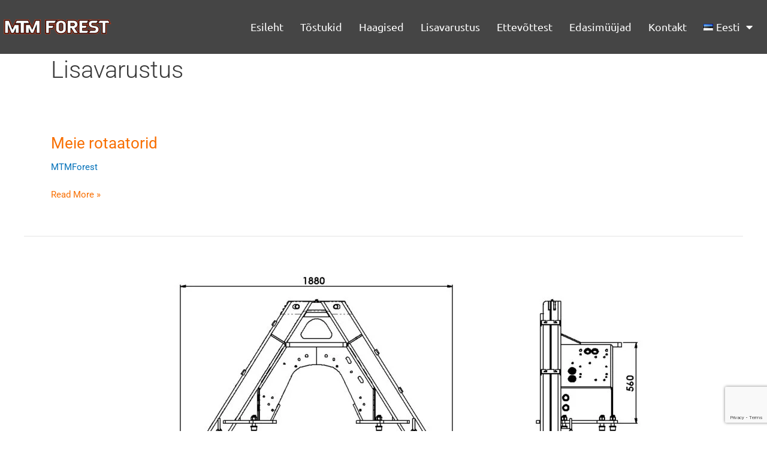

--- FILE ---
content_type: text/html; charset=utf-8
request_url: https://www.google.com/recaptcha/api2/anchor?ar=1&k=6LeBXlUiAAAAALkI1WgGAgJohIQFdt1o-0JUMCL2&co=aHR0cHM6Ly9tdG1mb3Jlc3QuZWU6NDQz&hl=en&type=v3&v=N67nZn4AqZkNcbeMu4prBgzg&size=invisible&badge=bottomright&sa=Form&anchor-ms=20000&execute-ms=30000&cb=4dh7qua5gscs
body_size: 49948
content:
<!DOCTYPE HTML><html dir="ltr" lang="en"><head><meta http-equiv="Content-Type" content="text/html; charset=UTF-8">
<meta http-equiv="X-UA-Compatible" content="IE=edge">
<title>reCAPTCHA</title>
<style type="text/css">
/* cyrillic-ext */
@font-face {
  font-family: 'Roboto';
  font-style: normal;
  font-weight: 400;
  font-stretch: 100%;
  src: url(//fonts.gstatic.com/s/roboto/v48/KFO7CnqEu92Fr1ME7kSn66aGLdTylUAMa3GUBHMdazTgWw.woff2) format('woff2');
  unicode-range: U+0460-052F, U+1C80-1C8A, U+20B4, U+2DE0-2DFF, U+A640-A69F, U+FE2E-FE2F;
}
/* cyrillic */
@font-face {
  font-family: 'Roboto';
  font-style: normal;
  font-weight: 400;
  font-stretch: 100%;
  src: url(//fonts.gstatic.com/s/roboto/v48/KFO7CnqEu92Fr1ME7kSn66aGLdTylUAMa3iUBHMdazTgWw.woff2) format('woff2');
  unicode-range: U+0301, U+0400-045F, U+0490-0491, U+04B0-04B1, U+2116;
}
/* greek-ext */
@font-face {
  font-family: 'Roboto';
  font-style: normal;
  font-weight: 400;
  font-stretch: 100%;
  src: url(//fonts.gstatic.com/s/roboto/v48/KFO7CnqEu92Fr1ME7kSn66aGLdTylUAMa3CUBHMdazTgWw.woff2) format('woff2');
  unicode-range: U+1F00-1FFF;
}
/* greek */
@font-face {
  font-family: 'Roboto';
  font-style: normal;
  font-weight: 400;
  font-stretch: 100%;
  src: url(//fonts.gstatic.com/s/roboto/v48/KFO7CnqEu92Fr1ME7kSn66aGLdTylUAMa3-UBHMdazTgWw.woff2) format('woff2');
  unicode-range: U+0370-0377, U+037A-037F, U+0384-038A, U+038C, U+038E-03A1, U+03A3-03FF;
}
/* math */
@font-face {
  font-family: 'Roboto';
  font-style: normal;
  font-weight: 400;
  font-stretch: 100%;
  src: url(//fonts.gstatic.com/s/roboto/v48/KFO7CnqEu92Fr1ME7kSn66aGLdTylUAMawCUBHMdazTgWw.woff2) format('woff2');
  unicode-range: U+0302-0303, U+0305, U+0307-0308, U+0310, U+0312, U+0315, U+031A, U+0326-0327, U+032C, U+032F-0330, U+0332-0333, U+0338, U+033A, U+0346, U+034D, U+0391-03A1, U+03A3-03A9, U+03B1-03C9, U+03D1, U+03D5-03D6, U+03F0-03F1, U+03F4-03F5, U+2016-2017, U+2034-2038, U+203C, U+2040, U+2043, U+2047, U+2050, U+2057, U+205F, U+2070-2071, U+2074-208E, U+2090-209C, U+20D0-20DC, U+20E1, U+20E5-20EF, U+2100-2112, U+2114-2115, U+2117-2121, U+2123-214F, U+2190, U+2192, U+2194-21AE, U+21B0-21E5, U+21F1-21F2, U+21F4-2211, U+2213-2214, U+2216-22FF, U+2308-230B, U+2310, U+2319, U+231C-2321, U+2336-237A, U+237C, U+2395, U+239B-23B7, U+23D0, U+23DC-23E1, U+2474-2475, U+25AF, U+25B3, U+25B7, U+25BD, U+25C1, U+25CA, U+25CC, U+25FB, U+266D-266F, U+27C0-27FF, U+2900-2AFF, U+2B0E-2B11, U+2B30-2B4C, U+2BFE, U+3030, U+FF5B, U+FF5D, U+1D400-1D7FF, U+1EE00-1EEFF;
}
/* symbols */
@font-face {
  font-family: 'Roboto';
  font-style: normal;
  font-weight: 400;
  font-stretch: 100%;
  src: url(//fonts.gstatic.com/s/roboto/v48/KFO7CnqEu92Fr1ME7kSn66aGLdTylUAMaxKUBHMdazTgWw.woff2) format('woff2');
  unicode-range: U+0001-000C, U+000E-001F, U+007F-009F, U+20DD-20E0, U+20E2-20E4, U+2150-218F, U+2190, U+2192, U+2194-2199, U+21AF, U+21E6-21F0, U+21F3, U+2218-2219, U+2299, U+22C4-22C6, U+2300-243F, U+2440-244A, U+2460-24FF, U+25A0-27BF, U+2800-28FF, U+2921-2922, U+2981, U+29BF, U+29EB, U+2B00-2BFF, U+4DC0-4DFF, U+FFF9-FFFB, U+10140-1018E, U+10190-1019C, U+101A0, U+101D0-101FD, U+102E0-102FB, U+10E60-10E7E, U+1D2C0-1D2D3, U+1D2E0-1D37F, U+1F000-1F0FF, U+1F100-1F1AD, U+1F1E6-1F1FF, U+1F30D-1F30F, U+1F315, U+1F31C, U+1F31E, U+1F320-1F32C, U+1F336, U+1F378, U+1F37D, U+1F382, U+1F393-1F39F, U+1F3A7-1F3A8, U+1F3AC-1F3AF, U+1F3C2, U+1F3C4-1F3C6, U+1F3CA-1F3CE, U+1F3D4-1F3E0, U+1F3ED, U+1F3F1-1F3F3, U+1F3F5-1F3F7, U+1F408, U+1F415, U+1F41F, U+1F426, U+1F43F, U+1F441-1F442, U+1F444, U+1F446-1F449, U+1F44C-1F44E, U+1F453, U+1F46A, U+1F47D, U+1F4A3, U+1F4B0, U+1F4B3, U+1F4B9, U+1F4BB, U+1F4BF, U+1F4C8-1F4CB, U+1F4D6, U+1F4DA, U+1F4DF, U+1F4E3-1F4E6, U+1F4EA-1F4ED, U+1F4F7, U+1F4F9-1F4FB, U+1F4FD-1F4FE, U+1F503, U+1F507-1F50B, U+1F50D, U+1F512-1F513, U+1F53E-1F54A, U+1F54F-1F5FA, U+1F610, U+1F650-1F67F, U+1F687, U+1F68D, U+1F691, U+1F694, U+1F698, U+1F6AD, U+1F6B2, U+1F6B9-1F6BA, U+1F6BC, U+1F6C6-1F6CF, U+1F6D3-1F6D7, U+1F6E0-1F6EA, U+1F6F0-1F6F3, U+1F6F7-1F6FC, U+1F700-1F7FF, U+1F800-1F80B, U+1F810-1F847, U+1F850-1F859, U+1F860-1F887, U+1F890-1F8AD, U+1F8B0-1F8BB, U+1F8C0-1F8C1, U+1F900-1F90B, U+1F93B, U+1F946, U+1F984, U+1F996, U+1F9E9, U+1FA00-1FA6F, U+1FA70-1FA7C, U+1FA80-1FA89, U+1FA8F-1FAC6, U+1FACE-1FADC, U+1FADF-1FAE9, U+1FAF0-1FAF8, U+1FB00-1FBFF;
}
/* vietnamese */
@font-face {
  font-family: 'Roboto';
  font-style: normal;
  font-weight: 400;
  font-stretch: 100%;
  src: url(//fonts.gstatic.com/s/roboto/v48/KFO7CnqEu92Fr1ME7kSn66aGLdTylUAMa3OUBHMdazTgWw.woff2) format('woff2');
  unicode-range: U+0102-0103, U+0110-0111, U+0128-0129, U+0168-0169, U+01A0-01A1, U+01AF-01B0, U+0300-0301, U+0303-0304, U+0308-0309, U+0323, U+0329, U+1EA0-1EF9, U+20AB;
}
/* latin-ext */
@font-face {
  font-family: 'Roboto';
  font-style: normal;
  font-weight: 400;
  font-stretch: 100%;
  src: url(//fonts.gstatic.com/s/roboto/v48/KFO7CnqEu92Fr1ME7kSn66aGLdTylUAMa3KUBHMdazTgWw.woff2) format('woff2');
  unicode-range: U+0100-02BA, U+02BD-02C5, U+02C7-02CC, U+02CE-02D7, U+02DD-02FF, U+0304, U+0308, U+0329, U+1D00-1DBF, U+1E00-1E9F, U+1EF2-1EFF, U+2020, U+20A0-20AB, U+20AD-20C0, U+2113, U+2C60-2C7F, U+A720-A7FF;
}
/* latin */
@font-face {
  font-family: 'Roboto';
  font-style: normal;
  font-weight: 400;
  font-stretch: 100%;
  src: url(//fonts.gstatic.com/s/roboto/v48/KFO7CnqEu92Fr1ME7kSn66aGLdTylUAMa3yUBHMdazQ.woff2) format('woff2');
  unicode-range: U+0000-00FF, U+0131, U+0152-0153, U+02BB-02BC, U+02C6, U+02DA, U+02DC, U+0304, U+0308, U+0329, U+2000-206F, U+20AC, U+2122, U+2191, U+2193, U+2212, U+2215, U+FEFF, U+FFFD;
}
/* cyrillic-ext */
@font-face {
  font-family: 'Roboto';
  font-style: normal;
  font-weight: 500;
  font-stretch: 100%;
  src: url(//fonts.gstatic.com/s/roboto/v48/KFO7CnqEu92Fr1ME7kSn66aGLdTylUAMa3GUBHMdazTgWw.woff2) format('woff2');
  unicode-range: U+0460-052F, U+1C80-1C8A, U+20B4, U+2DE0-2DFF, U+A640-A69F, U+FE2E-FE2F;
}
/* cyrillic */
@font-face {
  font-family: 'Roboto';
  font-style: normal;
  font-weight: 500;
  font-stretch: 100%;
  src: url(//fonts.gstatic.com/s/roboto/v48/KFO7CnqEu92Fr1ME7kSn66aGLdTylUAMa3iUBHMdazTgWw.woff2) format('woff2');
  unicode-range: U+0301, U+0400-045F, U+0490-0491, U+04B0-04B1, U+2116;
}
/* greek-ext */
@font-face {
  font-family: 'Roboto';
  font-style: normal;
  font-weight: 500;
  font-stretch: 100%;
  src: url(//fonts.gstatic.com/s/roboto/v48/KFO7CnqEu92Fr1ME7kSn66aGLdTylUAMa3CUBHMdazTgWw.woff2) format('woff2');
  unicode-range: U+1F00-1FFF;
}
/* greek */
@font-face {
  font-family: 'Roboto';
  font-style: normal;
  font-weight: 500;
  font-stretch: 100%;
  src: url(//fonts.gstatic.com/s/roboto/v48/KFO7CnqEu92Fr1ME7kSn66aGLdTylUAMa3-UBHMdazTgWw.woff2) format('woff2');
  unicode-range: U+0370-0377, U+037A-037F, U+0384-038A, U+038C, U+038E-03A1, U+03A3-03FF;
}
/* math */
@font-face {
  font-family: 'Roboto';
  font-style: normal;
  font-weight: 500;
  font-stretch: 100%;
  src: url(//fonts.gstatic.com/s/roboto/v48/KFO7CnqEu92Fr1ME7kSn66aGLdTylUAMawCUBHMdazTgWw.woff2) format('woff2');
  unicode-range: U+0302-0303, U+0305, U+0307-0308, U+0310, U+0312, U+0315, U+031A, U+0326-0327, U+032C, U+032F-0330, U+0332-0333, U+0338, U+033A, U+0346, U+034D, U+0391-03A1, U+03A3-03A9, U+03B1-03C9, U+03D1, U+03D5-03D6, U+03F0-03F1, U+03F4-03F5, U+2016-2017, U+2034-2038, U+203C, U+2040, U+2043, U+2047, U+2050, U+2057, U+205F, U+2070-2071, U+2074-208E, U+2090-209C, U+20D0-20DC, U+20E1, U+20E5-20EF, U+2100-2112, U+2114-2115, U+2117-2121, U+2123-214F, U+2190, U+2192, U+2194-21AE, U+21B0-21E5, U+21F1-21F2, U+21F4-2211, U+2213-2214, U+2216-22FF, U+2308-230B, U+2310, U+2319, U+231C-2321, U+2336-237A, U+237C, U+2395, U+239B-23B7, U+23D0, U+23DC-23E1, U+2474-2475, U+25AF, U+25B3, U+25B7, U+25BD, U+25C1, U+25CA, U+25CC, U+25FB, U+266D-266F, U+27C0-27FF, U+2900-2AFF, U+2B0E-2B11, U+2B30-2B4C, U+2BFE, U+3030, U+FF5B, U+FF5D, U+1D400-1D7FF, U+1EE00-1EEFF;
}
/* symbols */
@font-face {
  font-family: 'Roboto';
  font-style: normal;
  font-weight: 500;
  font-stretch: 100%;
  src: url(//fonts.gstatic.com/s/roboto/v48/KFO7CnqEu92Fr1ME7kSn66aGLdTylUAMaxKUBHMdazTgWw.woff2) format('woff2');
  unicode-range: U+0001-000C, U+000E-001F, U+007F-009F, U+20DD-20E0, U+20E2-20E4, U+2150-218F, U+2190, U+2192, U+2194-2199, U+21AF, U+21E6-21F0, U+21F3, U+2218-2219, U+2299, U+22C4-22C6, U+2300-243F, U+2440-244A, U+2460-24FF, U+25A0-27BF, U+2800-28FF, U+2921-2922, U+2981, U+29BF, U+29EB, U+2B00-2BFF, U+4DC0-4DFF, U+FFF9-FFFB, U+10140-1018E, U+10190-1019C, U+101A0, U+101D0-101FD, U+102E0-102FB, U+10E60-10E7E, U+1D2C0-1D2D3, U+1D2E0-1D37F, U+1F000-1F0FF, U+1F100-1F1AD, U+1F1E6-1F1FF, U+1F30D-1F30F, U+1F315, U+1F31C, U+1F31E, U+1F320-1F32C, U+1F336, U+1F378, U+1F37D, U+1F382, U+1F393-1F39F, U+1F3A7-1F3A8, U+1F3AC-1F3AF, U+1F3C2, U+1F3C4-1F3C6, U+1F3CA-1F3CE, U+1F3D4-1F3E0, U+1F3ED, U+1F3F1-1F3F3, U+1F3F5-1F3F7, U+1F408, U+1F415, U+1F41F, U+1F426, U+1F43F, U+1F441-1F442, U+1F444, U+1F446-1F449, U+1F44C-1F44E, U+1F453, U+1F46A, U+1F47D, U+1F4A3, U+1F4B0, U+1F4B3, U+1F4B9, U+1F4BB, U+1F4BF, U+1F4C8-1F4CB, U+1F4D6, U+1F4DA, U+1F4DF, U+1F4E3-1F4E6, U+1F4EA-1F4ED, U+1F4F7, U+1F4F9-1F4FB, U+1F4FD-1F4FE, U+1F503, U+1F507-1F50B, U+1F50D, U+1F512-1F513, U+1F53E-1F54A, U+1F54F-1F5FA, U+1F610, U+1F650-1F67F, U+1F687, U+1F68D, U+1F691, U+1F694, U+1F698, U+1F6AD, U+1F6B2, U+1F6B9-1F6BA, U+1F6BC, U+1F6C6-1F6CF, U+1F6D3-1F6D7, U+1F6E0-1F6EA, U+1F6F0-1F6F3, U+1F6F7-1F6FC, U+1F700-1F7FF, U+1F800-1F80B, U+1F810-1F847, U+1F850-1F859, U+1F860-1F887, U+1F890-1F8AD, U+1F8B0-1F8BB, U+1F8C0-1F8C1, U+1F900-1F90B, U+1F93B, U+1F946, U+1F984, U+1F996, U+1F9E9, U+1FA00-1FA6F, U+1FA70-1FA7C, U+1FA80-1FA89, U+1FA8F-1FAC6, U+1FACE-1FADC, U+1FADF-1FAE9, U+1FAF0-1FAF8, U+1FB00-1FBFF;
}
/* vietnamese */
@font-face {
  font-family: 'Roboto';
  font-style: normal;
  font-weight: 500;
  font-stretch: 100%;
  src: url(//fonts.gstatic.com/s/roboto/v48/KFO7CnqEu92Fr1ME7kSn66aGLdTylUAMa3OUBHMdazTgWw.woff2) format('woff2');
  unicode-range: U+0102-0103, U+0110-0111, U+0128-0129, U+0168-0169, U+01A0-01A1, U+01AF-01B0, U+0300-0301, U+0303-0304, U+0308-0309, U+0323, U+0329, U+1EA0-1EF9, U+20AB;
}
/* latin-ext */
@font-face {
  font-family: 'Roboto';
  font-style: normal;
  font-weight: 500;
  font-stretch: 100%;
  src: url(//fonts.gstatic.com/s/roboto/v48/KFO7CnqEu92Fr1ME7kSn66aGLdTylUAMa3KUBHMdazTgWw.woff2) format('woff2');
  unicode-range: U+0100-02BA, U+02BD-02C5, U+02C7-02CC, U+02CE-02D7, U+02DD-02FF, U+0304, U+0308, U+0329, U+1D00-1DBF, U+1E00-1E9F, U+1EF2-1EFF, U+2020, U+20A0-20AB, U+20AD-20C0, U+2113, U+2C60-2C7F, U+A720-A7FF;
}
/* latin */
@font-face {
  font-family: 'Roboto';
  font-style: normal;
  font-weight: 500;
  font-stretch: 100%;
  src: url(//fonts.gstatic.com/s/roboto/v48/KFO7CnqEu92Fr1ME7kSn66aGLdTylUAMa3yUBHMdazQ.woff2) format('woff2');
  unicode-range: U+0000-00FF, U+0131, U+0152-0153, U+02BB-02BC, U+02C6, U+02DA, U+02DC, U+0304, U+0308, U+0329, U+2000-206F, U+20AC, U+2122, U+2191, U+2193, U+2212, U+2215, U+FEFF, U+FFFD;
}
/* cyrillic-ext */
@font-face {
  font-family: 'Roboto';
  font-style: normal;
  font-weight: 900;
  font-stretch: 100%;
  src: url(//fonts.gstatic.com/s/roboto/v48/KFO7CnqEu92Fr1ME7kSn66aGLdTylUAMa3GUBHMdazTgWw.woff2) format('woff2');
  unicode-range: U+0460-052F, U+1C80-1C8A, U+20B4, U+2DE0-2DFF, U+A640-A69F, U+FE2E-FE2F;
}
/* cyrillic */
@font-face {
  font-family: 'Roboto';
  font-style: normal;
  font-weight: 900;
  font-stretch: 100%;
  src: url(//fonts.gstatic.com/s/roboto/v48/KFO7CnqEu92Fr1ME7kSn66aGLdTylUAMa3iUBHMdazTgWw.woff2) format('woff2');
  unicode-range: U+0301, U+0400-045F, U+0490-0491, U+04B0-04B1, U+2116;
}
/* greek-ext */
@font-face {
  font-family: 'Roboto';
  font-style: normal;
  font-weight: 900;
  font-stretch: 100%;
  src: url(//fonts.gstatic.com/s/roboto/v48/KFO7CnqEu92Fr1ME7kSn66aGLdTylUAMa3CUBHMdazTgWw.woff2) format('woff2');
  unicode-range: U+1F00-1FFF;
}
/* greek */
@font-face {
  font-family: 'Roboto';
  font-style: normal;
  font-weight: 900;
  font-stretch: 100%;
  src: url(//fonts.gstatic.com/s/roboto/v48/KFO7CnqEu92Fr1ME7kSn66aGLdTylUAMa3-UBHMdazTgWw.woff2) format('woff2');
  unicode-range: U+0370-0377, U+037A-037F, U+0384-038A, U+038C, U+038E-03A1, U+03A3-03FF;
}
/* math */
@font-face {
  font-family: 'Roboto';
  font-style: normal;
  font-weight: 900;
  font-stretch: 100%;
  src: url(//fonts.gstatic.com/s/roboto/v48/KFO7CnqEu92Fr1ME7kSn66aGLdTylUAMawCUBHMdazTgWw.woff2) format('woff2');
  unicode-range: U+0302-0303, U+0305, U+0307-0308, U+0310, U+0312, U+0315, U+031A, U+0326-0327, U+032C, U+032F-0330, U+0332-0333, U+0338, U+033A, U+0346, U+034D, U+0391-03A1, U+03A3-03A9, U+03B1-03C9, U+03D1, U+03D5-03D6, U+03F0-03F1, U+03F4-03F5, U+2016-2017, U+2034-2038, U+203C, U+2040, U+2043, U+2047, U+2050, U+2057, U+205F, U+2070-2071, U+2074-208E, U+2090-209C, U+20D0-20DC, U+20E1, U+20E5-20EF, U+2100-2112, U+2114-2115, U+2117-2121, U+2123-214F, U+2190, U+2192, U+2194-21AE, U+21B0-21E5, U+21F1-21F2, U+21F4-2211, U+2213-2214, U+2216-22FF, U+2308-230B, U+2310, U+2319, U+231C-2321, U+2336-237A, U+237C, U+2395, U+239B-23B7, U+23D0, U+23DC-23E1, U+2474-2475, U+25AF, U+25B3, U+25B7, U+25BD, U+25C1, U+25CA, U+25CC, U+25FB, U+266D-266F, U+27C0-27FF, U+2900-2AFF, U+2B0E-2B11, U+2B30-2B4C, U+2BFE, U+3030, U+FF5B, U+FF5D, U+1D400-1D7FF, U+1EE00-1EEFF;
}
/* symbols */
@font-face {
  font-family: 'Roboto';
  font-style: normal;
  font-weight: 900;
  font-stretch: 100%;
  src: url(//fonts.gstatic.com/s/roboto/v48/KFO7CnqEu92Fr1ME7kSn66aGLdTylUAMaxKUBHMdazTgWw.woff2) format('woff2');
  unicode-range: U+0001-000C, U+000E-001F, U+007F-009F, U+20DD-20E0, U+20E2-20E4, U+2150-218F, U+2190, U+2192, U+2194-2199, U+21AF, U+21E6-21F0, U+21F3, U+2218-2219, U+2299, U+22C4-22C6, U+2300-243F, U+2440-244A, U+2460-24FF, U+25A0-27BF, U+2800-28FF, U+2921-2922, U+2981, U+29BF, U+29EB, U+2B00-2BFF, U+4DC0-4DFF, U+FFF9-FFFB, U+10140-1018E, U+10190-1019C, U+101A0, U+101D0-101FD, U+102E0-102FB, U+10E60-10E7E, U+1D2C0-1D2D3, U+1D2E0-1D37F, U+1F000-1F0FF, U+1F100-1F1AD, U+1F1E6-1F1FF, U+1F30D-1F30F, U+1F315, U+1F31C, U+1F31E, U+1F320-1F32C, U+1F336, U+1F378, U+1F37D, U+1F382, U+1F393-1F39F, U+1F3A7-1F3A8, U+1F3AC-1F3AF, U+1F3C2, U+1F3C4-1F3C6, U+1F3CA-1F3CE, U+1F3D4-1F3E0, U+1F3ED, U+1F3F1-1F3F3, U+1F3F5-1F3F7, U+1F408, U+1F415, U+1F41F, U+1F426, U+1F43F, U+1F441-1F442, U+1F444, U+1F446-1F449, U+1F44C-1F44E, U+1F453, U+1F46A, U+1F47D, U+1F4A3, U+1F4B0, U+1F4B3, U+1F4B9, U+1F4BB, U+1F4BF, U+1F4C8-1F4CB, U+1F4D6, U+1F4DA, U+1F4DF, U+1F4E3-1F4E6, U+1F4EA-1F4ED, U+1F4F7, U+1F4F9-1F4FB, U+1F4FD-1F4FE, U+1F503, U+1F507-1F50B, U+1F50D, U+1F512-1F513, U+1F53E-1F54A, U+1F54F-1F5FA, U+1F610, U+1F650-1F67F, U+1F687, U+1F68D, U+1F691, U+1F694, U+1F698, U+1F6AD, U+1F6B2, U+1F6B9-1F6BA, U+1F6BC, U+1F6C6-1F6CF, U+1F6D3-1F6D7, U+1F6E0-1F6EA, U+1F6F0-1F6F3, U+1F6F7-1F6FC, U+1F700-1F7FF, U+1F800-1F80B, U+1F810-1F847, U+1F850-1F859, U+1F860-1F887, U+1F890-1F8AD, U+1F8B0-1F8BB, U+1F8C0-1F8C1, U+1F900-1F90B, U+1F93B, U+1F946, U+1F984, U+1F996, U+1F9E9, U+1FA00-1FA6F, U+1FA70-1FA7C, U+1FA80-1FA89, U+1FA8F-1FAC6, U+1FACE-1FADC, U+1FADF-1FAE9, U+1FAF0-1FAF8, U+1FB00-1FBFF;
}
/* vietnamese */
@font-face {
  font-family: 'Roboto';
  font-style: normal;
  font-weight: 900;
  font-stretch: 100%;
  src: url(//fonts.gstatic.com/s/roboto/v48/KFO7CnqEu92Fr1ME7kSn66aGLdTylUAMa3OUBHMdazTgWw.woff2) format('woff2');
  unicode-range: U+0102-0103, U+0110-0111, U+0128-0129, U+0168-0169, U+01A0-01A1, U+01AF-01B0, U+0300-0301, U+0303-0304, U+0308-0309, U+0323, U+0329, U+1EA0-1EF9, U+20AB;
}
/* latin-ext */
@font-face {
  font-family: 'Roboto';
  font-style: normal;
  font-weight: 900;
  font-stretch: 100%;
  src: url(//fonts.gstatic.com/s/roboto/v48/KFO7CnqEu92Fr1ME7kSn66aGLdTylUAMa3KUBHMdazTgWw.woff2) format('woff2');
  unicode-range: U+0100-02BA, U+02BD-02C5, U+02C7-02CC, U+02CE-02D7, U+02DD-02FF, U+0304, U+0308, U+0329, U+1D00-1DBF, U+1E00-1E9F, U+1EF2-1EFF, U+2020, U+20A0-20AB, U+20AD-20C0, U+2113, U+2C60-2C7F, U+A720-A7FF;
}
/* latin */
@font-face {
  font-family: 'Roboto';
  font-style: normal;
  font-weight: 900;
  font-stretch: 100%;
  src: url(//fonts.gstatic.com/s/roboto/v48/KFO7CnqEu92Fr1ME7kSn66aGLdTylUAMa3yUBHMdazQ.woff2) format('woff2');
  unicode-range: U+0000-00FF, U+0131, U+0152-0153, U+02BB-02BC, U+02C6, U+02DA, U+02DC, U+0304, U+0308, U+0329, U+2000-206F, U+20AC, U+2122, U+2191, U+2193, U+2212, U+2215, U+FEFF, U+FFFD;
}

</style>
<link rel="stylesheet" type="text/css" href="https://www.gstatic.com/recaptcha/releases/N67nZn4AqZkNcbeMu4prBgzg/styles__ltr.css">
<script nonce="gjtddUdS7Ngg-3Wubf8n-w" type="text/javascript">window['__recaptcha_api'] = 'https://www.google.com/recaptcha/api2/';</script>
<script type="text/javascript" src="https://www.gstatic.com/recaptcha/releases/N67nZn4AqZkNcbeMu4prBgzg/recaptcha__en.js" nonce="gjtddUdS7Ngg-3Wubf8n-w">
      
    </script></head>
<body><div id="rc-anchor-alert" class="rc-anchor-alert"></div>
<input type="hidden" id="recaptcha-token" value="[base64]">
<script type="text/javascript" nonce="gjtddUdS7Ngg-3Wubf8n-w">
      recaptcha.anchor.Main.init("[\x22ainput\x22,[\x22bgdata\x22,\x22\x22,\[base64]/[base64]/[base64]/[base64]/[base64]/[base64]/KGcoTywyNTMsTy5PKSxVRyhPLEMpKTpnKE8sMjUzLEMpLE8pKSxsKSksTykpfSxieT1mdW5jdGlvbihDLE8sdSxsKXtmb3IobD0odT1SKEMpLDApO08+MDtPLS0pbD1sPDw4fFooQyk7ZyhDLHUsbCl9LFVHPWZ1bmN0aW9uKEMsTyl7Qy5pLmxlbmd0aD4xMDQ/[base64]/[base64]/[base64]/[base64]/[base64]/[base64]/[base64]\\u003d\x22,\[base64]\x22,\[base64]/Dnz7CrxtRBcOdB8KHWlvDoBzDuhgsEcKUwrXCksKDw4YLZMObBcORwrXChsK0NkXDucO9wqQ7wqlGw4DCvMOQR1LCh8KqI8Oow4LCv8KpwroEwoIWGSXDlMKaZVjCogfCsUYSfFh8RMOew7XCpG1zKFvDkMKcEcOaBcOfCDY4S1o9Bh/CkGTDq8K0w4zCjcKhwqV7w7XDkTHCuQ/CnzXCs8OCw7zCqMOiwrENwoc+KwtRcFpzw6DDmU/DgxbCkyrChcK3Ii5oZkpnwqE7wrVad8Kow4ZwXHrCkcKxw7TChsKCYcOhU8Kaw6HCr8KQwoXDgwvCg8OPw57DmMKgG2YKwrrCtsO9woXDjDRow4vDncKFw5DCghkQw60gMsK3XzHCssKnw5Epf8O7LWfDsm90AmhpaMKtw6BcIzzDmXbCky5uIF1ocSrDiMOlwpLCoX/Cqh0yZT9VwrwsKWItwqPCkMKPwrlIw5B/w6rDmsKHwpE4w4s+wqDDkxvChwTCnsKIwpjDtCHCnl3DjsOFwpMlwoFZwpFWHMOUwp3DoRUUVcKkw6QAfcOFAsO1YsKcchF/E8KDFMONVXk6RkpZw5xkw7/Dtmg3YcKPG0wywqxuNnzCtQfDpsOJwpwywrDCiMKWwp/[base64]/DuMOmCABDUAPCvsOcw7o1w4UyRXUNw7LCmMOSwofDgVzDnMORwrs3I8O+fGZzIAlkw4DDi3PCnMOueMO6wpYHw5NBwrBtfkTCq3hfI25zUWzChwDDlMOowowdwpnChsOqScKgw40qw5/[base64]/FXNdNsKeTsOzLsK4wq3Djn/[base64]/wqATHH9MaXFSwogKw5UdNF8ELsOsw4QOwoFpESZHIFpPJBnCssOIbmwNwqjCjsOxCMKdLnzDuh/DvE8RExnDn8KCXcK2W8OewrzDmx7DhA9ewoPDtzPDoMK8wqw6UcOHw79Xwqw0wr/[base64]/DtcKBw5NbwpfDqMO0wqchKl3DunoUwpgIPMOtSlxVa8KZwo54acOzwrfDlMOeEXXCmMKZw63CkzTDr8Kcw67Dt8K4wqc0wpxBZm1iw5fCji5uc8K4w47Ct8K/a8O3w7zDtsKGwrFqX1RIMMKrFsKJwqslCsOwPMOXNMO+w6fDpHzCrVbDn8K+wp/CtMKnwqlTTMO4wqrDk3E/LhzCrR0XwqUcwpogwqvCrF7CncOIw6vDhH9twqPCqcOxKwnChcOtw7l+wozChh5aw7A4wrMvw7pLw5HDqMOLfMODwooPwrRvMMK1B8O1diXCq2nDqMOIXsKefsKJwqlbw51/NcOWwqQ/woRRwo9oIMKCwqzCncO8BQ1ewqEQwrvDosOVMsOMw7PCscOewpdawo/DrMKkw6DDjcOyCjAywoBdw4Y8Kj5Cw5pCBMOPHsOtwoYswrEUw67CksKSw7x/[base64]/[base64]/DqF4pccKkIl/DlMKlw5w7w7HDpEXDgwxYw590Y3XCkMKTGMOfw57DjyxIYC1jScKcVsKrMD/CscOBWcKtw6ZHHcKlwr1LIMKhwo8WRm/Dg8O/[base64]/[base64]/DmH1wCMOdOsOed1PDg8Kkcglaw7vCmsKMw7HClGXChsKiR29PwpZBwqLDumnCqMO8w5/Cu8OnwrnDp8OqwqJtZcKMI1Viwr8xS2Zxw7wRwpzChcKVw4FDCsOncMOkDsK2SVPDj2/DvRtnw67CncOsahkGAX/DvXQuKmTCkMKIH1DDsDzDu2jCuXMIw4Njc2/[base64]/DmcKxLEtFw4rCpMOXw5stAw1PekzCiTBJw5nCjMKNf1nCj11jBgjCv3TDpsKEeyxaLXDDuGtuw64iwr3CgsOZwq3CoyfDqMKmK8Kkw5/[base64]/DulvDljBpw6XDlUx7w4JMQ0wBw47ClCrDk8KcPTN1DxTDjXHClcOwK3LCscO1w4JUDzQFw7Y5csK0HsKBwrVYwrgPVMK3acOfwpgDwoDCqXfDnMK7wpMrUcOtw5FRfU/CpHJcZsOWV8OFVcKEX8K3cUrDrzrCj2nDiXnDnzfDkMOxwqpKwr5UwpPCusKHw6DCqXZkw4pMEcKpwp/DiMKZwo/CiwwXQ8KsesOtw40aLVjDgcOsw4wzKsKKdMOLbFfDhsKHw6RhDAp0aQvCqhvDvMKSJhTDl1hWw6jDl2XDlT3ClMK/FFfCu0LCl8OgFBYywpkPw6cxXsOvc19Qw4HCuUTCncKGLk7CnlLCiCVbwrXDr0XCicOiwrbCuDheUcKNV8Kww6pfRMKtw40xU8KMwqTCoQN9dR48AlTCqxNlwqg7ZF0yUDISw6gDw6/Dhx5pJ8OuTDrDqCfCjnnDgsKNY8Kdw4pFRxAjwqIzcUojGMOSVTUbwp3DkjJ/wph9VcKhHQYCKsOHw5fDosOBwqLDgMO8TsO4w4sZB8K5w6zDp8K8w5DDgho8ZznCs0Epwo/DjmXDoWB0w4UMKcOJwofDvMO4w6/CsMOUN1zDgQcxw6LCrcK/[base64]/Dq3puAsK6w741X8K1wpIVVV3DpsOMCwVnM8KFw5zDv17CjSgVKVB0w4/CvcOnYMOGw4R3woNCw4c4w7d7e8KPw6DDqsKoCS/DtsK+wqLCpMO7Ln/Co8KQw6XCmHjDi13Dj8OWazYjTsK7w5tmw6/CsUXCgMOTVMKMTh/Dvi/CmsKoIMKfIUoBw6AeccOWwrIHIMOTPREGwqjCuMOJwp99wqY9aG7CvFQhwqXCncKEwq/[base64]/[base64]/R2NIfmbCrsOQIQlZf8KCwp0bHcO+w4PDjXQZf8KKY8OJwrzDsDzDocONw7JZHcOZw7DDvQI3wqLCnMOzwp8WJyYSVsOaakrCsHQmwp4Ew6/Con7CnFPCv8KVw6VWw67Do3LCq8OOw4TDnA/CmMKwdcOMw6czc0rDt8KlQzYCwr1Hw6/[base64]/[base64]/[base64]/[base64]/[base64]/ClX3ClAtvwp/CpsKINsO0w4MPRMKrJWYIwrh7woU0Z8OFMcK/Y8KXRXEhw4vCnMK1YUUCTg5SIDwBN0LDqyAbMsO5D8KowqvCrcOHZB5BQsOlEwkITsK4w77DggxMwql3dAfCslNQV37DhcKKw5TDrMK/IFTCjGhUFTPCrEPDqsKYElHCm0kVwr/[base64]/DtwYRw71lwpDDoWIAwpnDsMKhw4bDhTRPFRJqIMKtFsKYU8OIFMKIXTxcwql1w54kwr5VLFDDk0glPcOSLMKdw4gSw7PDtsKxbRbCt1d8wocYwpjCq3BTwoY8w6sbMGXDnVZjLVlcw47ChsOKF8KvbFTDtMOBwoB8w4XDmsKZdcKpwrRjw4g8FVc/w5R6P1TDvxXCuyrDi3DDsjDDk1FXw5vCpjnCqMOiw5PCoD7ClMO5altWwrxqw6oHwpzDmcO+diJJwrwOwoJDacKRWsOrA8OIXmhyZsK3MhfDsMOWQMKZYR9dw4/[base64]/w4tsw5B9w7tvw57Dr8KPw7wCw6TCiXzDtmQaw63DgmnCqg5seFXDpV3DrcO7w77Cj1nCusKuw7fCiVfDvMONW8OIwozDj8OXSkpowo7DicKWWF7DsyBFw7fDvFEjwoQvdirDtBw5w5I2ERnDoQjDqGvDswFjJUcjGcOjw4gCAsKLTz/DpsOQwpjDi8OeaMOJTcK7wpLDuCLDucOiakcDw6/[base64]/DpcK8w4gtYWTDlGnCl2vCocKlw7nCqjfDozbDsMORwr0kwq9vwoEXw6/CicKFwqTDpmFDw4kAe3fDusO2woZ3cSMfVF1Pck3DgsKOawIWLy5uTMKCKcOoUMOoRBXCh8OLDSLDsMKLK8Khw4jDnxhXFWAHwph/GsOyw7bCrW5UIsK1K3LDrMONw75Awrcod8KEFzzCpCvCgAdxw7s5wovCuMKhwpTCiiFCHmktVsOqOMK8I8O7w7zChiFGwrHDncOpcDs7JcKja8OuwqPDlcOwGiLDrcK/[base64]/CvUrCpl3CvmUbwopmY8Kkwocpwo5Uw5w6DMK5w6jCmcKQw412VkHDrMO1BTIkL8KWSMOuAAHDqMOhB8KXE2pTRcKVW0bCvMOew5DDs8OAKTXDiMO3wpHDrcKoHUwZwoPChRbCqGgwwpwpQsKlwqgPwrU7AcKww4/DhFXCvBggw5rCnsKlAHHDjcOVw4dzecOtPmDDrEjDo8Kjw53CnC7DmcKIZCzCmAnDrTx/[base64]/CoxZpSkzCiHQrwoLCkFptwqnCgsK2d3FURRPCkR/[base64]/w6R1w5zCrnPDhcKaL8Oqw5p4w7XDqjp0OQbDghbCsgVuw7PDmilkXD/[base64]/DhsKKesODw4rDoWwYDsOOwoDCk8OeF1LDklI8E8ObeElqw43DlcO/[base64]/DscKpG2jCkMKGNcK5wprChcOec8KgwrB6wofCqMKYIcODwonDj8KWecKXGXLCqCPCoSg2ecKtw5/DmMKnwrB2w69DH8Kew7s6IizDklpza8ORAsKXbhMcw4E0ccOEZ8KXw5rCvsKjwp97SDzCocO/wqTCshTDhyjDkcOEK8K+wq7DpDzDlEXDjWjChHwYwpcLVsOWw7PCt8Oew6w5wpvDosOPQwlVw4RVWcOZU15GwpkKw6/DlWB+VwjCgTPCpMOMw4FcXMKvwqwYw5daw57DosKoBEp0wp3CnlcWe8KKOMKhMMOqwpDChlUBP8KFwqHCtsOSLUFmw4fDuMOQwoEZZsOLw4vCuAIad2PCuxfDrcO3w6gYw6DDqcKywoTDtSPDtHjCmw/Dq8OHwrUWw6tNWcKZwo5FVz8ZY8K4OktDIcOuwqJ4w67CmiHDulnDtnHDpsKFwp3DuWTDm8OiwobDvmHDs8OSw4PCmDk2wpZ2w5MmwpE8QFozCsKWw4ElwoDDo8ODwp/[base64]/CtEYPwqfDqcKVwrPDiC/[base64]/[base64]/CVvDrsKBwr3Ci2zCmsODGyvCjMOlwqnDhlHClAgWwrodw4nDtsOTTmUfA1/[base64]/DicONwoRpw5bCvB7Cr8KgwqzCtcOpGzxiwrbCuMKhbMOGw4XDgEzCrlvCr8K+wo/DmsKoMFrDjmDCplPDhsKCB8Oeck9ddV0RwpLCjQcFw4rCrMOOb8OFw5TDrm9Awr1QbcKVwoMsBShpLy3CiXrCtgdPW8O7w7RYa8O2w4QIdT/[base64]/Ds8KQUSbCgMKewodBw5NJwrHChcKveHx7BMO8ennClDhgDsKTNk3CnsKEwqBKXR/CuHPCukTCrTXDnhAmwo1pw4/ClCfDvi5PNcOGUx1+w4HCiMK8bQ/ClBLDvMOJw5gHw74Jw7MKXSvCoznCjMKaw6ZVwrEfRjELw7UaB8OBTMOSb8Owwos0w5nDgTZkw5fDjMKPQR/CqsKNwqBowqXDj8KKBcOSVQjCiw/[base64]/CmDHDmyXDpkscwqvCu8O1w43Cv8O6WsOaTj4kwpg5w40KZMK9w5t6eTZrw7F4R3o1C8Oiw7/Cm8OuccO3wqvDohXDkB7CjTPCizUSb8Kuw4N/[base64]/DpQDCmsKIM8OHw5fDtAVdaUbCnWbDvETDt8O6N8Kxw6HDhQjCtynCocKJbUNnQsOwDsKCQFgRChhiwojCoWZAw5LDpcONwr0Jw6PCpsKIw7VJCHIbJcOpw7jDqzVJIMOlYxACJSA6w5gLLMKhwofDmD5AF2ttK8OgwoMCwqgqwo7ClMOfwqddTMKAS8KBED/DgcKXw7lTO8OiGwZidcKAFS/DrHsgw54YJcOfFMO5wox6TyhXdMKUHADDvDRWfTDCvXXCsmVtacOFw5HCtcKSaghtwpMlwpVNw61zahAXwrEewqrCvwbCm8KxYG82TcKRMTQHw5YRJ3wkUHs0Qz4vLcKRSMOOVMO0BTrCuBPCsFhEwrFRWzI1wpHDucKLw53CjsKoenfDsj5Cwq1/[base64]/Dl8O+GTcxw4XDusOAwq8dw73CuETDjMKxw6PCrcOTwoXCpsKtw7MaQnhPMFHCrDIKw6pzwohLKwF8ZEvCgcOdw5jCmCDCqcOIN1DCghzCrMOjHsOTUT/[base64]/DnUjDl8OIHsOAw6Vxw5FcG8OwwoHCnsOpKV/CkBs2BznDpgZcwrAQw6vDsEs/IlDCjVg5KsK/Z1Rwwp1zND5uwqzDjMKrW1FJwotvwq1Gw4wpP8OXdcOYw6fCg8KHwoTClsO3w7lvwq/[base64]/DvMKra3XDrSZINMOOwp0rdV/CmcKOwqR5CEEqYsOfw4rDsBjDrMOSwpcCZAfCslVXw4V6wpFsJsORCD/[base64]/CuMKBwpRpCzLCoMK2YsOlWhrCgcOawpLChDA/wpHDmlEhwqDCpykYwr7ClMKxwoZ3w7wZwo7DicKme8OhwrvDkg1kw7cawoB+w6TDmcKBw5RTw4Z1EcO8FD/DpA7DoMO1wqYww6oGwr4Lw64TLCNXAsOqKMKvwqVaOx/DqAfDocOndWcdCsK4NmZYw6Jyw6PDh8OEwpbClcKbC8KNUcO5WnfDm8KGc8Ksw7zCr8O3KcOQwpvCs3bDtyjDoyrCrhoIOMK+O8O9YjfDocKnfXkVw6nCkwbCvF8SwpvDgsKaw6cgwpPCisKlIMKIOcOBGMOAwph2Hg7Cmyx0Vi/Do8O3UjpFDcOZwoJJwqoDZMOUw6Fjwqp4wrlLBMOcOMKhw7x8CRFgw4xOwoTCt8OuQsOiax3CrMOrw5l5wqPDkMKkQMOxw6/[base64]/DmcOtworDmQsOB8KVwpvCkiHCvEPDvcKpwoTDrsOBag1XJ2vDmnc+XBpYB8OLwrHCkXZnZWYkSS3CgcKtTcOPTMO+LcKrMcO0w6pYElLClsO9D3/Dl8Ktw6o0KcO9w7l+wp3Ctkl9w6/CtxRoQ8OLVsOVIcOBTG/Drk/CvX8CwqTDp07CuGcAI0fDk8KIP8OmcRHDvj0lMMKbwotMcjvCtCB/w4tXw4bCpcOYwpd1aTrCgBPCgRkKw6HDojYlw7vDpwFkwpPCsXxlw5TCrCIGwqAnw4EGwoE7w6trw6AVPMKlwpTDj1HCp8OcG8KrecKWwo7CpDtffwEDWMK9w4rCrMOwIMKswqJEwrAiJUZqw5rCmFI0wqHCkwdFw7vChmR1w7Qcw4/DpSELwpYBw4/[base64]/CksOkVz7DsgzCvcKSwqvDgcODeMO4wrsOw6/[base64]/CtcKiHBbDusK9wr41woTDnG0Pw7JfAksRTFDCvHXCvEJlw4AqWcO+CQsvw4DCrsOmwo7DpgABBMOSw7pNUBBzwqfCuMOuwpjDhMOaw6PCjMO/w5rCpcOBUHdPw6nCljFYMQjDoMKROcOtw4LCicKiw6VQw5PCucKzwr7Ch8KUAX3CmyJww5HCr2fCrV7Du8OXw74PF8ORWsKbGUXCmxYJw67ClcO/w6Buw6rDlcK0w5rDjxIIEcOhwqzCnsKTw5NvBMO9U3XDlcOcBgrDrsKlVMKQWF9OenxVw60hVUZrTMKyXsKIwqXCncKDw79Wf8KNbsOjTxZ0d8ORw6jDtAbDinXDrF/CllhWC8KiWMOYwoRxw78nw6hTHynCgMKofAfDm8Kia8Kuw5tXw61jAcKIw5jCvsOIw5DDnwHDksORw7HCscKwLGbCtXdoc8ONwo7DqsKcwp53ET86IRrCpCl4wobCnkw8w5vCkcOlw7nCoMOowp7DhG/[base64]/DjURnw7jCnE7DhlvCm8KJw5rCiA1bC8OAw5s3fwDCk8KOGHkew4YRGMOabj1lf8Kgwo13esKYw4HDh3LCqMKgwowJw6x4PsOWw68jb1AdXRp/w5U8ZCnCjH8aw6bDn8K6Sm4BKMKqHcKGK1V3wozDvw9jcDEyL8K1wrjCrwkUwqwkw5hLHxfDkRLCscOEbMKOwprDtcOhwrXDo8KcOD/CvMKadxTCpsKywrFgw5bDg8Ohwq1/QsOmwqJPwqwyw57DuVccw4FVasOuwoAKHMOAw4jCrMOZwoQswp/DjcOFcMOew4JawonCvTUPDcOfw4wqw4XCk2PDiUnDoS8Iwq16MivCqlrCtiMqwpnCncOUMy5Uw4hoEB/CscKyw4zCtTXDhh/Cv27DtMKwwrBJw4ccw6fDsWnCqcKWY8Kew5ENf1Nlw4kuwpNueVVTYcKiw4R5wqLDpTdnwp/Co3nCrVPCuzA7wojCpsKyw7jCqBQewrxiw6t3G8OCwqXDkMOPwqvCvMK+WEAHwrHCnsKld3PDrsOQw5AHw4bDgsKyw7dkSBHDiMK/NSHCtsKuwoMnbxpgwqBqAMOnwoPCj8OSBwIXwpMrYsO1wp97HmJuw798dW/DhMKjIS3Dv2sCX8O+wpjCj8O/w6nDiMO5w6Vyw7XDqMK6wpkRwozDp8Kyw5vCmcOwWQ8cw7vCjsOiw4DDgCMQIwBvw4zDhcO1FGrDmnDDv8OqQH7Co8OEecKuwqXDvMO0w4LCncKSwpp2w407w7Vvw4PDtljCu0XDhE/[base64]/OMO9wq4iUsO3ZVokE8OgL8KGXsOewpLDn3nCiA1tD8KvNEvCr8KuwonDvzZ1wrV+C8KpFsOpw4TDrBFZw47DpHt4w6/Cr8KywrfDu8OPwrPCmHHDvCldw5rCpQ7CvcKWCWkdwobDtsKIfX7Cv8OXwoYDKx/CvVjCgMK7woTCrT0Zw7fCqjzCrMOMw6oqwp1EwqzDthVdK8KHw4/CjDoBHsKccsKBY03DjMKGam/Dk8K/w7JowpwCYkLCnMOlwpF8QcKlwot8fMOjD8K1bMOjIjdawowwwrd/w7bDhkjDthfCmsOhwpvCvMK+KcKBw4LCtgjDtcOZUcOBcGI0FREAEcK3wrjCrwAvw77CgGnCjgjCvwZwwqDDrMKdw6deE3Q8w77CtV/DksOQOUwvw5hHXcKYw7UUw7xmw6DDuGTDompWw7UTwrg3w4vDrcOCwqfDpMOdw5l8bcORw6bCmw3CmcOtS1fCllTCk8OZGA3CqcO7TEHCrsOLw4wfOiw3wr/DiFFoYMOxS8KBwrfCkWLDisKLZ8Oow4zDhlZFWhDDgjTCu8KgwpUBw7vCqMOIwoHDmQLDtMK6woXCjyQhwq/CkCjClsOUCwkpWkXDicOwJRTCtMKXw6Qew5nCgBkMw4xCwr3CsB/CpMKlw7vCvMOWQ8OAGcOSd8O5F8Kkwph1F8OfwpnDnW9JCsOOB8KCe8O+JMONABzCncK5wqYUaBnCiybCi8Oxw5DCiRsPwrtNwq3DggLCnVZjwqfDh8Kyw5/DhV9aw49eGMKUNcOPwoR1CMKcFGcMw5HCpR7Dh8OZwqwiEsO/fTo7wpIxwrU2AyDDnDEaw7Qbw5NWw4vCj2rCulVgw7PCkAwFBnLDl0xPwqzCnUfDqmvCv8KgR3Nfw7PCpATDqj/DuMK2w5HCrsKaw7pzwrV3NxrDq0lNw7nCjsKtJ8OKwo3CucKnw70gW8OcOMKGwoVcw5kHeBcPZDXDkMOIw7vDlivCqWLDmGTDkFQifkM8UQHDt8KPdkAqw43ChcKowpx/NcK0wrcMYnfCqRgcworClsKUw63Cv1EnUkvClkV6wqsWb8OBwp3ChTTDkMOWw7ZYwpE6w5pEw4krwrTDusKlw5vCo8O7LcK7w6lMw6PCpHAMV8KgBsKpw5TCt8K6w5zDv8OWRMKJw6PDvCFAw6M8wrdbWEzDtXbChkN5czITw41yOMO+bMK/w7dLL8KyMMOORA8Sw6jCt8Ofw5jDjWjDvR/Djmtcw69Mw4R1wovCpxFXwofCsBA3IcK7wrN5wpXCqMKuw5kzwokBDsKtR2rDm29IN8KKBxUfwq/[base64]/[base64]/DgMOAw6ZKwqPDuMOKw6HCtRBwSVvDnsKkwp/[base64]/LBUZf8KhYMOUwp/DlzEUZcKVYsOmwp7CgyXDkcKPesOdOl7CjMKaBMOGw5VEf3s9QcKdZMOfwqfChMOwwrhLL8O2b8O+wroWw4LDucKCQ0TDgzQQwrBDMTZJw5DDngHClcOvagE1wocISXTCnsOpw7/CnsOTwqHDhMK7wqrDg3UUwobCgS7CnsKWwpdFcgPDnMKZwq3CrcKWw6EZwq/[base64]/[base64]/w7DDlmDClBrDgEfDrQJ4wp/CuMKKwpXCu8KBwocuE8OGXsO/d8KZPWvCpsKVEwRew5fDgl49w7kbZSpfJ1Q1wqHCqsOiwqDCp8K9w7VHw7MtTwc3wog3fTDCr8Ogw5HCnsKbw7HDj1rDu285woLCjcOIIMKVQkrDpAnCmk/CocOkdiYCF23Dm1XCs8KJwpZUFT1uw6bCmyERbl3CtiHDmxYQURPCrMKfe8OqYwFPwqdLGcKNw7ozSHIbb8OSw77CoMK4GwxTw4TDusKIPFFWSMOlD8KXLyvCijY/wpHDi8OYwqQHPADDrcKjIMKuJHvCjDnDk8K1fglNGAXCjMKowrYxwpsPOsKDZMOSwo3CtMONSkFhwq9zI8OkPsKVwq/[base64]/CnsK5w4AkNcOKE8K9wobDmMORA8KUaiJVwpwlLsOQXMOqw5XDnx18woZjOGJHwrjDpcKCLMO/wpQ7w5rDq8OQwqzChCB5b8KtQsOffh7DoUDCq8OAwqbDk8KewrPDlcOgGXFMwq16SSR2acOpYRXCiMO6TcKMR8KEw7/CsXfDhx8QwoN7w4oewoPDuWFKIcOTwqnDrnhIw6RBL8K6wqzClMKiw7t/[base64]/WEcAw43Cr8KHw4DCtMKcMiMZwoApwqxFHxN9ScKkVD3DncOrw7/CucKhwoDDrsOVwrPCnR/[base64]/[base64]/[base64]/[base64]/YTEycMOcb8KiM8OUInbCocKkQsKcCcKwwpnCjBzCuQwfS1siw7rDqsOWUSDCvcKgIm7CgsK/[base64]/KsKWwo5EcmXCh8KeJcKnBMKqIn0nwoRdw68RTsO/wqXDtsOkwqVPC8KfaWozw4sMw5DCvHzDtsKEwoIzwrPDisKALsK/[base64]/Dv2tHwpRRYkgiD8K8wrTDsCTChTwLw5jColjDuMOvfcKgwqxqw5zDlsKewq9Owq/CmsKgwo9Zw5Z0w5XDmcOnw4TCpRDDsjjCoMO6XhTCk8KdCsOAwrPCnmXDicOCw65ZaMKFwrAmUMKaV8K5w5U0F8KzwrDDnsK0UGvDq0vDvAUrwrMCCGY/[base64]/[base64]/DlsOFEMKhwoddZX/Dl1XCsXl4BMKALcO+w6XDrAnDqMKzVcOwJmDDucOzCEAITCTCgiPCusOdw6/DpQbDiUdHw7B2elwJV0d0VcKzwrbCvjvCkSHDqMO+w4Erwpxbw4sFIcKPfsOuw6lDLzEfQE3DoxA1TsONw4hzwpTCrMO7esKuwp7Cv8Olw4nCk8KxDsKbwrYUcMOLwoTCgsOEwq3DqMOpw5kTJcKkbsOrw6TDhcKfw5dqwo7DtMO3R1AMRR9ww4RaYVs/w5M3w7YyRVnCgMKLw5Bxwql9FSTCusO8bQnCpTYAwrPCosKLVjDDhQ4AwqHDpcKLw6nDvsKrwqk1wqhSEkogJcOawqjDvwjCuzVOQQPDjMO2OsO+wq7DksKyw4TCnsKdwozCtTNYwp1+OMKuYsO2w7LCqkcrwpgNTcKsKcOqw7fDqMOZwp97F8OQwo0JCcK4aRV4w7/CtMOvwqHCigs1a3Vqa8KKwoDDuSR+w7wEXcOEwo5CZcKhw5rDkWARwqw9wqp7wqszwrPCtUHCl8OmPQXComPDiMOXFEjCiMK2ZDvChsOVYVwmw4DCrHbDkcOxU8K6bx/[base64]/DqsOTwrppw60Gw4fCohHDlhBRF8OXwqHCtcKxNRl7ZcOtw795wpfDkm3CjcKfFVkYw5wSwrdCfcOdSlkaPMOUbcO9wqDCqwVNw64Hw6fDhzk8wqwdwr7DkcKrJ8OSw5HDjG8/[base64]/[base64]/[base64]/woVSwrnClWRWD8KidCjDjxV1EgrCtXPCpcOrw6XCi8OUwp/DpRHCqF4cAsOQwo3CksKqPMKaw7xPwqHDpsKZw7RywpcNw7N6AcOXwopmbcOxwr4Uw6RIZMKQw7R1w4rDu1tFw5zDusKqfSrCihZhEUfChMKzeMKIwp3DrsOOwq0eKUnDlsOuwprCr8Ozc8KBFXnCmC5Awrpxwo/CgsKvwp3Dp8KTYcKrwr1pwoANw5XCgsKBQRlkZHEGwq14woJewp/Do8KKwo7DlgzDqDPDtcK5K1zDiMKGbcKWYMK8eMOlbzXDs8Kdw5E3wqvDmmlxBnjCncKMw7xwY8KNchPDkRPDmHsUwr14USJjwp8zfcOiH3jCrC/DicOkw59fwrAUw5zCo07Dm8KvwpdhwoUWwoBmwr04ZnjChcKHwqhzHcKZY8O8wp1/cD5xDDYoLcKkw6cdw6vDmHQQwpXDpmgGe8KgCcK1dMKlXMKSwrFhMcKkwpkHwoXDkH1DwpILO8KNwqcsCShDwpgbK0PDrGkcwrB5MsOIw5bCi8KZAUVVwpVBMxzCvVHDk8KJw5kswoxOw4/Du3zCrMKTwoDDvcOUIjkvw5zCtE/CoMOrWjLDssOwJ8KSwqPCuz3CjcO5DcOyHU/Di3VqwqHDqcOUVcOrwqXCr8Krw6jDtRQQw4/CiCcewoZxwrZEwqTCm8OqMErDglh6ZwgJQBt8M8O7wpF/BcOKw5Zqw6/[base64]/Cn8K6w4N5wq/CpsOlwrHDviM3woosw6fDtSfCu3fDlW7Cq3/CvsOBw7bDgsKNaH9Jw60cwqLDgBDCtcKmwr3DiUVUPgPDlMOoXGgMK8KAISoUwp/DuRHCsMKCMlfDv8O+DcO5w4rCj8Otw6/Dv8K4w7HCqBZHw6EDGsKqw5YfwqcmwqDCoA3Ck8KDXgPDsMOUfn7Dh8O6cHJmBsOJScKrwqrCocOrw6/Dq188IRTDhcKhwqBowrvDn1vCtcKSw7HDo8OVwo8ew6LCpMK+VzzDmyREDXvDiipZw5h5AUrDmx/DssKyIRHCoMKDwqwzdSAdL8OQK8Kxw73DrMKMwovCmkkCRGLCrcO8OcKjw5ZfQ17Ch8KFw7HDkx0xHjTDncOffsKpwo7CjDNiwrFdw5DCnMOJLMORwpvChF3DigkCw7DDtTNNwo/[base64]/woPDoxIDwqpHJW/CmcOfw70awp9sBHN4w7TCjxhnw6EnwoPDjy50Nxp7wqZBwpvCgCAew5VHwrTDq3zDgcKDDcOuw4nCj8OTXMO9wrIWacKCw6E3wpAKwqTDp8KaKmEiwqTCm8OGw54Gw6bCpRfDv8KfD3LDoEcywpnClsK/wq9nw6NmOcOCbUwqYU58esK2EsKuw65GWDjDpMOPUC3DpsONw5bDtMK+wqw7QMK5CcOUDcOyMXs7w5cgMSHCqMOOw4UMw5UQVQ1KwoPDqhrDncOgw6Z4wrJ/YcOMCMO+wo82w7IwwqzDmAzCoMKpMC4YwqLDrRLDmFHCiEbDhF3DtAvDosOowqpXfcOsUnhrFMKPUcKaAzVVPA/CjC/DoMO/w5vCvCdiwrM0FSQ/w5UNwoZUwqHCj2XCtVVhw7MaW0nCvcK1w4bCgsO4KQl5XcKLQSQewrk1S8OKZMKuI8KAwoEhw6XDisK/w4lQw49eHMKTw4PCtGfDtztmw7zCp8ObOsKwwoJDDlbCiEXCs8KSBcOBJsK9KF/CvVcxMMKuw6HDvsOEw4pSwrbCmsKeJ8OwHnd8QMKODyt3Zn/CgMObw7h2wqPDkCjDucKMPcKIw7MZSMKTw6fCjcKAZBbDjU/Ch8O4bcOow6HCph3ChAopHMKfIcK4w4TCtgDDosOBwqTDusKKwoYAHTbCg8KbQm8gTMKYwogJw7QWwqnCoVpswrQjwp/[base64]\\u003d\\u003d\x22],null,[\x22conf\x22,null,\x226LeBXlUiAAAAALkI1WgGAgJohIQFdt1o-0JUMCL2\x22,0,null,null,null,1,[21,125,63,73,95,87,41,43,42,83,102,105,109,121],[7059694,625],0,null,null,null,null,0,null,0,null,700,1,null,0,\[base64]/76lBhnEnQkZnOKMAhnM8xEZ\x22,0,0,null,null,1,null,0,0,null,null,null,0],\x22https://mtmforest.ee:443\x22,null,[3,1,1],null,null,null,1,3600,[\x22https://www.google.com/intl/en/policies/privacy/\x22,\x22https://www.google.com/intl/en/policies/terms/\x22],\x22+wnvuZKPdzzbl3WmVcJfdIOwR8FdLESi4r1sNYNmobw\\u003d\x22,1,0,null,1,1769300407501,0,0,[236,80,221,175,83],null,[174,173,15,141],\x22RC-wcMPA_3yd0I41A\x22,null,null,null,null,null,\x220dAFcWeA5qB9WxzfXoi7Nj04A2vClrbpGRfPVNwfdRCooIOJNRlsMSof9BCp8Zb-16jl18waIXyJSi9aycOHCqxzM8cDEiPtO2iw\x22,1769383207481]");
    </script></body></html>

--- FILE ---
content_type: text/css
request_url: https://mtmforest.ee/wp-content/uploads/elementor/css/post-1148.css?ver=1767820892
body_size: 1109
content:
.elementor-1148 .elementor-element.elementor-element-6f09d93:not(.elementor-motion-effects-element-type-background), .elementor-1148 .elementor-element.elementor-element-6f09d93 > .elementor-motion-effects-container > .elementor-motion-effects-layer{background-color:#000000BA;}.elementor-1148 .elementor-element.elementor-element-6f09d93 > .elementor-container{min-height:90px;}.elementor-1148 .elementor-element.elementor-element-6f09d93{transition:background 0.3s, border 0.3s, border-radius 0.3s, box-shadow 0.3s;margin-top:0px;margin-bottom:-100px;z-index:9999;}.elementor-1148 .elementor-element.elementor-element-6f09d93 > .elementor-background-overlay{transition:background 0.3s, border-radius 0.3s, opacity 0.3s;}.elementor-1148 .elementor-element.elementor-element-6aac9f5 > .elementor-widget-wrap > .elementor-widget:not(.elementor-widget__width-auto):not(.elementor-widget__width-initial):not(:last-child):not(.elementor-absolute){margin-block-end:: 20px;}.elementor-1148 .elementor-element.elementor-element-6aac9f5 > .elementor-element-populated{padding:0px 0px 0px 0px;}.elementor-widget-theme-site-logo .widget-image-caption{color:var( --e-global-color-text );font-family:var( --e-global-typography-text-font-family ), Sans-serif;font-weight:var( --e-global-typography-text-font-weight );}.elementor-1148 .elementor-element.elementor-element-b972e63{text-align:start;}.elementor-1148 .elementor-element.elementor-element-b972e63 img{width:100%;max-width:100%;}.elementor-widget-nav-menu .elementor-nav-menu .elementor-item{font-family:var( --e-global-typography-primary-font-family ), Sans-serif;font-weight:var( --e-global-typography-primary-font-weight );}.elementor-widget-nav-menu .elementor-nav-menu--main .elementor-item{color:var( --e-global-color-text );fill:var( --e-global-color-text );}.elementor-widget-nav-menu .elementor-nav-menu--main .elementor-item:hover,
					.elementor-widget-nav-menu .elementor-nav-menu--main .elementor-item.elementor-item-active,
					.elementor-widget-nav-menu .elementor-nav-menu--main .elementor-item.highlighted,
					.elementor-widget-nav-menu .elementor-nav-menu--main .elementor-item:focus{color:var( --e-global-color-accent );fill:var( --e-global-color-accent );}.elementor-widget-nav-menu .elementor-nav-menu--main:not(.e--pointer-framed) .elementor-item:before,
					.elementor-widget-nav-menu .elementor-nav-menu--main:not(.e--pointer-framed) .elementor-item:after{background-color:var( --e-global-color-accent );}.elementor-widget-nav-menu .e--pointer-framed .elementor-item:before,
					.elementor-widget-nav-menu .e--pointer-framed .elementor-item:after{border-color:var( --e-global-color-accent );}.elementor-widget-nav-menu{--e-nav-menu-divider-color:var( --e-global-color-text );}.elementor-widget-nav-menu .elementor-nav-menu--dropdown .elementor-item, .elementor-widget-nav-menu .elementor-nav-menu--dropdown  .elementor-sub-item{font-family:var( --e-global-typography-accent-font-family ), Sans-serif;font-weight:var( --e-global-typography-accent-font-weight );}.elementor-1148 .elementor-element.elementor-element-d51d8c2 .elementor-menu-toggle{margin-left:auto;background-color:#00000000;}.elementor-1148 .elementor-element.elementor-element-d51d8c2 .elementor-nav-menu .elementor-item{font-family:"Ubuntu", Sans-serif;font-size:18px;font-weight:400;}.elementor-1148 .elementor-element.elementor-element-d51d8c2 .elementor-nav-menu--main .elementor-item{color:var( --e-global-color-astglobalcolor5 );fill:var( --e-global-color-astglobalcolor5 );padding-left:14px;padding-right:14px;}.elementor-1148 .elementor-element.elementor-element-d51d8c2 .elementor-nav-menu--main .elementor-item:hover,
					.elementor-1148 .elementor-element.elementor-element-d51d8c2 .elementor-nav-menu--main .elementor-item.elementor-item-active,
					.elementor-1148 .elementor-element.elementor-element-d51d8c2 .elementor-nav-menu--main .elementor-item.highlighted,
					.elementor-1148 .elementor-element.elementor-element-d51d8c2 .elementor-nav-menu--main .elementor-item:focus{color:var( --e-global-color-primary );fill:var( --e-global-color-primary );}.elementor-1148 .elementor-element.elementor-element-d51d8c2 .elementor-nav-menu--main .elementor-item.elementor-item-active{color:var( --e-global-color-primary );}.elementor-1148 .elementor-element.elementor-element-d51d8c2{--e-nav-menu-horizontal-menu-item-margin:calc( 0px / 2 );--nav-menu-icon-size:20px;}.elementor-1148 .elementor-element.elementor-element-d51d8c2 .elementor-nav-menu--main:not(.elementor-nav-menu--layout-horizontal) .elementor-nav-menu > li:not(:last-child){margin-bottom:0px;}.elementor-1148 .elementor-element.elementor-element-d51d8c2 .elementor-nav-menu--dropdown a, .elementor-1148 .elementor-element.elementor-element-d51d8c2 .elementor-menu-toggle{color:var( --e-global-color-secondary );fill:var( --e-global-color-secondary );}.elementor-1148 .elementor-element.elementor-element-d51d8c2 .elementor-nav-menu--dropdown{background-color:#FFFFFF;border-style:solid;border-width:2px 2px 2px 2px;}.elementor-1148 .elementor-element.elementor-element-d51d8c2 .elementor-nav-menu--dropdown a:hover,
					.elementor-1148 .elementor-element.elementor-element-d51d8c2 .elementor-nav-menu--dropdown a:focus,
					.elementor-1148 .elementor-element.elementor-element-d51d8c2 .elementor-nav-menu--dropdown a.elementor-item-active,
					.elementor-1148 .elementor-element.elementor-element-d51d8c2 .elementor-nav-menu--dropdown a.highlighted,
					.elementor-1148 .elementor-element.elementor-element-d51d8c2 .elementor-menu-toggle:hover,
					.elementor-1148 .elementor-element.elementor-element-d51d8c2 .elementor-menu-toggle:focus{color:var( --e-global-color-primary );}.elementor-1148 .elementor-element.elementor-element-d51d8c2 .elementor-nav-menu--dropdown a:hover,
					.elementor-1148 .elementor-element.elementor-element-d51d8c2 .elementor-nav-menu--dropdown a:focus,
					.elementor-1148 .elementor-element.elementor-element-d51d8c2 .elementor-nav-menu--dropdown a.elementor-item-active,
					.elementor-1148 .elementor-element.elementor-element-d51d8c2 .elementor-nav-menu--dropdown a.highlighted{background-color:#FFFFFF;}.elementor-1148 .elementor-element.elementor-element-d51d8c2 .elementor-nav-menu--dropdown a.elementor-item-active{color:#FFFFFF;background-color:#F86F02;}.elementor-1148 .elementor-element.elementor-element-d51d8c2 .elementor-nav-menu--dropdown .elementor-item, .elementor-1148 .elementor-element.elementor-element-d51d8c2 .elementor-nav-menu--dropdown  .elementor-sub-item{font-family:"Ubuntu", Sans-serif;font-size:20px;font-weight:500;}.elementor-1148 .elementor-element.elementor-element-d51d8c2 .elementor-nav-menu--dropdown a{padding-top:10px;padding-bottom:10px;}.elementor-1148 .elementor-element.elementor-element-d51d8c2 .elementor-nav-menu--dropdown li:not(:last-child){border-style:solid;border-color:var( --e-global-color-primary );border-bottom-width:0px;}.elementor-1148 .elementor-element.elementor-element-d51d8c2 .elementor-nav-menu--main > .elementor-nav-menu > li > .elementor-nav-menu--dropdown, .elementor-1148 .elementor-element.elementor-element-d51d8c2 .elementor-nav-menu__container.elementor-nav-menu--dropdown{margin-top:22px !important;}.elementor-1148 .elementor-element.elementor-element-d51d8c2 div.elementor-menu-toggle{color:#FFFFFF;}.elementor-1148 .elementor-element.elementor-element-d51d8c2 div.elementor-menu-toggle svg{fill:#FFFFFF;}.elementor-1148 .elementor-element.elementor-element-d51d8c2 div.elementor-menu-toggle:hover, .elementor-1148 .elementor-element.elementor-element-d51d8c2 div.elementor-menu-toggle:focus{color:var( --e-global-color-primary );}.elementor-1148 .elementor-element.elementor-element-d51d8c2 div.elementor-menu-toggle:hover svg, .elementor-1148 .elementor-element.elementor-element-d51d8c2 div.elementor-menu-toggle:focus svg{fill:var( --e-global-color-primary );}.elementor-1148 .elementor-element.elementor-element-d51d8c2 .elementor-menu-toggle:hover, .elementor-1148 .elementor-element.elementor-element-d51d8c2 .elementor-menu-toggle:focus{background-color:#FFFFFF00;}.elementor-theme-builder-content-area{height:400px;}.elementor-location-header:before, .elementor-location-footer:before{content:"";display:table;clear:both;}@media(max-width:1024px){.elementor-1148 .elementor-element.elementor-element-d51d8c2 .elementor-nav-menu .elementor-item{font-size:15px;}.elementor-1148 .elementor-element.elementor-element-d51d8c2 .elementor-nav-menu--main .elementor-item{padding-left:0px;padding-right:0px;padding-top:5px;padding-bottom:5px;}.elementor-1148 .elementor-element.elementor-element-d51d8c2{--e-nav-menu-horizontal-menu-item-margin:calc( 20px / 2 );}.elementor-1148 .elementor-element.elementor-element-d51d8c2 .elementor-nav-menu--main:not(.elementor-nav-menu--layout-horizontal) .elementor-nav-menu > li:not(:last-child){margin-bottom:20px;}}@media(max-width:767px){.elementor-1148 .elementor-element.elementor-element-6f09d93 > .elementor-container{min-height:0px;}.elementor-1148 .elementor-element.elementor-element-6f09d93{margin-top:-120px;margin-bottom:0px;}.elementor-1148 .elementor-element.elementor-element-6aac9f5{width:40%;}.elementor-1148 .elementor-element.elementor-element-b972e63 > .elementor-widget-container{margin:0px 0px 0px 0px;}.elementor-1148 .elementor-element.elementor-element-e9c405f{width:60%;}.elementor-1148 .elementor-element.elementor-element-d51d8c2 > .elementor-widget-container{margin:0px 0px 0px 0px;}.elementor-1148 .elementor-element.elementor-element-d51d8c2{z-index:998;--nav-menu-icon-size:30px;}.elementor-1148 .elementor-element.elementor-element-d51d8c2 .elementor-nav-menu--main .elementor-item{padding-left:15px;padding-right:15px;}.elementor-1148 .elementor-element.elementor-element-d51d8c2 .elementor-nav-menu--dropdown .elementor-item, .elementor-1148 .elementor-element.elementor-element-d51d8c2 .elementor-nav-menu--dropdown  .elementor-sub-item{font-size:20px;}.elementor-1148 .elementor-element.elementor-element-d51d8c2 .elementor-nav-menu--dropdown{border-width:0px 0px 3px 0px;}.elementor-1148 .elementor-element.elementor-element-d51d8c2 .elementor-nav-menu--dropdown a{padding-top:20px;padding-bottom:20px;}.elementor-1148 .elementor-element.elementor-element-d51d8c2 .elementor-nav-menu--main > .elementor-nav-menu > li > .elementor-nav-menu--dropdown, .elementor-1148 .elementor-element.elementor-element-d51d8c2 .elementor-nav-menu__container.elementor-nav-menu--dropdown{margin-top:14px !important;}}@media(min-width:768px){.elementor-1148 .elementor-element.elementor-element-6aac9f5{width:14.962%;}.elementor-1148 .elementor-element.elementor-element-e9c405f{width:85.038%;}}

--- FILE ---
content_type: text/css
request_url: https://mtmforest.ee/wp-content/uploads/elementor/css/post-643.css?ver=1767820892
body_size: 1917
content:
.elementor-643 .elementor-element.elementor-element-2ded17d6:not(.elementor-motion-effects-element-type-background), .elementor-643 .elementor-element.elementor-element-2ded17d6 > .elementor-motion-effects-container > .elementor-motion-effects-layer{background-color:#000000;background-image:url("https://mtmforest.ee/wp-content/uploads/2022/08/AzRppvlo.jpeg");background-position:center center;background-size:cover;}.elementor-643 .elementor-element.elementor-element-2ded17d6 > .elementor-background-overlay{background-color:#181818;opacity:0.8;transition:background 0.3s, border-radius 0.3s, opacity 0.3s;}.elementor-643 .elementor-element.elementor-element-2ded17d6 .elementor-column-gap-custom .elementor-column > .elementor-element-populated{padding:10px;}.elementor-643 .elementor-element.elementor-element-2ded17d6{transition:background 0.3s, border 0.3s, border-radius 0.3s, box-shadow 0.3s;padding:50px 0px 50px 0px;}.elementor-widget-heading .elementor-heading-title{font-family:var( --e-global-typography-primary-font-family ), Sans-serif;font-weight:var( --e-global-typography-primary-font-weight );color:var( --e-global-color-primary );}.elementor-643 .elementor-element.elementor-element-2b589624 .elementor-heading-title{font-family:"Teko", Sans-serif;font-size:40px;font-weight:bold;color:#FFFFFF;}.elementor-widget-divider{--divider-color:var( --e-global-color-secondary );}.elementor-widget-divider .elementor-divider__text{color:var( --e-global-color-secondary );font-family:var( --e-global-typography-secondary-font-family ), Sans-serif;font-weight:var( --e-global-typography-secondary-font-weight );}.elementor-widget-divider.elementor-view-stacked .elementor-icon{background-color:var( --e-global-color-secondary );}.elementor-widget-divider.elementor-view-framed .elementor-icon, .elementor-widget-divider.elementor-view-default .elementor-icon{color:var( --e-global-color-secondary );border-color:var( --e-global-color-secondary );}.elementor-widget-divider.elementor-view-framed .elementor-icon, .elementor-widget-divider.elementor-view-default .elementor-icon svg{fill:var( --e-global-color-secondary );}.elementor-643 .elementor-element.elementor-element-e89acca{--divider-border-style:solid;--divider-color:#FFFFFF;--divider-border-width:3px;}.elementor-643 .elementor-element.elementor-element-e89acca > .elementor-widget-container{margin:-10px 0px 20px 0px;}.elementor-643 .elementor-element.elementor-element-e89acca .elementor-divider-separator{width:100%;}.elementor-643 .elementor-element.elementor-element-e89acca .elementor-divider{padding-block-start:2px;padding-block-end:2px;}.elementor-643 .elementor-element.elementor-element-33dfa39f .elementor-heading-title{font-family:"Teko", Sans-serif;font-size:23px;font-weight:bold;color:#FFFFFF;}.elementor-643 .elementor-element.elementor-element-def1045{--divider-border-style:solid;--divider-color:#FFFFFF;--divider-border-width:3px;}.elementor-643 .elementor-element.elementor-element-def1045 > .elementor-widget-container{margin:-10px 0px 0px 0px;}.elementor-643 .elementor-element.elementor-element-def1045 .elementor-divider-separator{width:100%;}.elementor-643 .elementor-element.elementor-element-def1045 .elementor-divider{padding-block-start:2px;padding-block-end:2px;}.elementor-643 .elementor-element.elementor-element-3c2e281 > .elementor-widget-container{margin:-10px 0px 0px 0px;}.elementor-643 .elementor-element.elementor-element-3c2e281 .elementor-heading-title{font-family:"Ubuntu", Sans-serif;font-size:18px;font-weight:400;line-height:28px;color:#FFFFFF;}.elementor-643 .elementor-element.elementor-element-b6fb9e5 iframe{height:195px;filter:brightness( 100% ) contrast( 100% ) saturate( 0% ) blur( 0px ) hue-rotate( 0deg );transition-duration:1s;}.elementor-643 .elementor-element.elementor-element-b6fb9e5:hover iframe{filter:brightness( 100% ) contrast( 100% ) saturate( 100% ) blur( 0px ) hue-rotate( 0deg );}.elementor-643 .elementor-element.elementor-element-7e15756c .elementor-heading-title{font-family:"Teko", Sans-serif;font-size:23px;font-weight:bold;color:#FFFFFF;}.elementor-643 .elementor-element.elementor-element-d5e82e1{--divider-border-style:solid;--divider-color:#FFFFFF;--divider-border-width:3px;}.elementor-643 .elementor-element.elementor-element-d5e82e1 > .elementor-widget-container{margin:-10px 0px 0px 0px;}.elementor-643 .elementor-element.elementor-element-d5e82e1 .elementor-divider-separator{width:100%;}.elementor-643 .elementor-element.elementor-element-d5e82e1 .elementor-divider{padding-block-start:2px;padding-block-end:2px;}.elementor-643 .elementor-element.elementor-element-f55d135 > .elementor-widget-container{margin:-10px 0px 0px 0px;}.elementor-643 .elementor-element.elementor-element-f55d135 .elementor-heading-title{font-family:"Ubuntu", Sans-serif;font-size:18px;font-weight:400;line-height:28px;color:#FFFFFF;}.elementor-widget-icon-list .elementor-icon-list-item:not(:last-child):after{border-color:var( --e-global-color-text );}.elementor-widget-icon-list .elementor-icon-list-icon i{color:var( --e-global-color-primary );}.elementor-widget-icon-list .elementor-icon-list-icon svg{fill:var( --e-global-color-primary );}.elementor-widget-icon-list .elementor-icon-list-item > .elementor-icon-list-text, .elementor-widget-icon-list .elementor-icon-list-item > a{font-family:var( --e-global-typography-text-font-family ), Sans-serif;font-weight:var( --e-global-typography-text-font-weight );}.elementor-widget-icon-list .elementor-icon-list-text{color:var( --e-global-color-secondary );}.elementor-643 .elementor-element.elementor-element-02c45df > .elementor-widget-container{margin:-15px 0px 0px 0px;}.elementor-643 .elementor-element.elementor-element-02c45df .elementor-icon-list-items:not(.elementor-inline-items) .elementor-icon-list-item:not(:last-child){padding-block-end:calc(20px/2);}.elementor-643 .elementor-element.elementor-element-02c45df .elementor-icon-list-items:not(.elementor-inline-items) .elementor-icon-list-item:not(:first-child){margin-block-start:calc(20px/2);}.elementor-643 .elementor-element.elementor-element-02c45df .elementor-icon-list-items.elementor-inline-items .elementor-icon-list-item{margin-inline:calc(20px/2);}.elementor-643 .elementor-element.elementor-element-02c45df .elementor-icon-list-items.elementor-inline-items{margin-inline:calc(-20px/2);}.elementor-643 .elementor-element.elementor-element-02c45df .elementor-icon-list-items.elementor-inline-items .elementor-icon-list-item:after{inset-inline-end:calc(-20px/2);}.elementor-643 .elementor-element.elementor-element-02c45df .elementor-icon-list-icon i{color:var( --e-global-color-astglobalcolor5 );transition:color 0.3s;}.elementor-643 .elementor-element.elementor-element-02c45df .elementor-icon-list-icon svg{fill:var( --e-global-color-astglobalcolor5 );transition:fill 0.3s;}.elementor-643 .elementor-element.elementor-element-02c45df{--e-icon-list-icon-size:30px;--e-icon-list-icon-align:left;--e-icon-list-icon-margin:0 calc(var(--e-icon-list-icon-size, 1em) * 0.25) 0 0;--icon-vertical-offset:0px;}.elementor-643 .elementor-element.elementor-element-02c45df .elementor-icon-list-item > .elementor-icon-list-text, .elementor-643 .elementor-element.elementor-element-02c45df .elementor-icon-list-item > a{font-family:"Ubuntu", Sans-serif;font-size:18px;font-weight:400;}.elementor-643 .elementor-element.elementor-element-02c45df .elementor-icon-list-text{color:var( --e-global-color-astglobalcolor5 );transition:color 0.3s;}.elementor-643 .elementor-element.elementor-element-64f6ac75 .elementor-heading-title{font-family:"Teko", Sans-serif;font-size:23px;font-weight:bold;color:#FFFFFF;}.elementor-643 .elementor-element.elementor-element-08d96e6{--divider-border-style:solid;--divider-color:#FFFFFF;--divider-border-width:3px;}.elementor-643 .elementor-element.elementor-element-08d96e6 > .elementor-widget-container{margin:-10px 0px 0px 0px;}.elementor-643 .elementor-element.elementor-element-08d96e6 .elementor-divider-separator{width:100%;}.elementor-643 .elementor-element.elementor-element-08d96e6 .elementor-divider{padding-block-start:2px;padding-block-end:2px;}.elementor-widget-form .elementor-field-group > label, .elementor-widget-form .elementor-field-subgroup label{color:var( --e-global-color-text );}.elementor-widget-form .elementor-field-group > label{font-family:var( --e-global-typography-text-font-family ), Sans-serif;font-weight:var( --e-global-typography-text-font-weight );}.elementor-widget-form .elementor-field-type-html{color:var( --e-global-color-text );font-family:var( --e-global-typography-text-font-family ), Sans-serif;font-weight:var( --e-global-typography-text-font-weight );}.elementor-widget-form .elementor-field-group .elementor-field{color:var( --e-global-color-text );}.elementor-widget-form .elementor-field-group .elementor-field, .elementor-widget-form .elementor-field-subgroup label{font-family:var( --e-global-typography-text-font-family ), Sans-serif;font-weight:var( --e-global-typography-text-font-weight );}.elementor-widget-form .elementor-button{font-family:var( --e-global-typography-accent-font-family ), Sans-serif;font-weight:var( --e-global-typography-accent-font-weight );}.elementor-widget-form .e-form__buttons__wrapper__button-next{background-color:var( --e-global-color-accent );}.elementor-widget-form .elementor-button[type="submit"]{background-color:var( --e-global-color-accent );}.elementor-widget-form .e-form__buttons__wrapper__button-previous{background-color:var( --e-global-color-accent );}.elementor-widget-form .elementor-message{font-family:var( --e-global-typography-text-font-family ), Sans-serif;font-weight:var( --e-global-typography-text-font-weight );}.elementor-widget-form .e-form__indicators__indicator, .elementor-widget-form .e-form__indicators__indicator__label{font-family:var( --e-global-typography-accent-font-family ), Sans-serif;font-weight:var( --e-global-typography-accent-font-weight );}.elementor-widget-form{--e-form-steps-indicator-inactive-primary-color:var( --e-global-color-text );--e-form-steps-indicator-active-primary-color:var( --e-global-color-accent );--e-form-steps-indicator-completed-primary-color:var( --e-global-color-accent );--e-form-steps-indicator-progress-color:var( --e-global-color-accent );--e-form-steps-indicator-progress-background-color:var( --e-global-color-text );--e-form-steps-indicator-progress-meter-color:var( --e-global-color-text );}.elementor-widget-form .e-form__indicators__indicator__progress__meter{font-family:var( --e-global-typography-accent-font-family ), Sans-serif;font-weight:var( --e-global-typography-accent-font-weight );}.elementor-643 .elementor-element.elementor-element-948baec > .elementor-widget-container{margin:-10px 0px 0px 0px;}.elementor-643 .elementor-element.elementor-element-948baec .elementor-field-group{padding-right:calc( 10px/2 );padding-left:calc( 10px/2 );margin-bottom:10px;}.elementor-643 .elementor-element.elementor-element-948baec .elementor-form-fields-wrapper{margin-left:calc( -10px/2 );margin-right:calc( -10px/2 );margin-bottom:-10px;}.elementor-643 .elementor-element.elementor-element-948baec .elementor-field-group.recaptcha_v3-bottomleft, .elementor-643 .elementor-element.elementor-element-948baec .elementor-field-group.recaptcha_v3-bottomright{margin-bottom:0;}body.rtl .elementor-643 .elementor-element.elementor-element-948baec .elementor-labels-inline .elementor-field-group > label{padding-left:0px;}body:not(.rtl) .elementor-643 .elementor-element.elementor-element-948baec .elementor-labels-inline .elementor-field-group > label{padding-right:0px;}body .elementor-643 .elementor-element.elementor-element-948baec .elementor-labels-above .elementor-field-group > label{padding-bottom:0px;}.elementor-643 .elementor-element.elementor-element-948baec .elementor-field-type-html{padding-bottom:0px;}.elementor-643 .elementor-element.elementor-element-948baec .elementor-field-group .elementor-field{color:#FFFFFF;}.elementor-643 .elementor-element.elementor-element-948baec .elementor-field-group .elementor-field:not(.elementor-select-wrapper){background-color:#FFFFFF33;border-color:#FFFFFF;border-width:1px 1px 1px 1px;}.elementor-643 .elementor-element.elementor-element-948baec .elementor-field-group .elementor-select-wrapper select{background-color:#FFFFFF33;border-color:#FFFFFF;border-width:1px 1px 1px 1px;}.elementor-643 .elementor-element.elementor-element-948baec .elementor-field-group .elementor-select-wrapper::before{color:#FFFFFF;}.elementor-643 .elementor-element.elementor-element-948baec .elementor-button{font-family:"Ubuntu", Sans-serif;font-size:20px;font-weight:400;border-style:solid;border-width:3px 3px 3px 3px;border-radius:0px 0px 0px 0px;padding:16px 16px 16px 16px;}.elementor-643 .elementor-element.elementor-element-948baec .e-form__buttons__wrapper__button-next{background-color:#FFFFFF33;color:#FFFFFF;border-color:#FFFFFF;}.elementor-643 .elementor-element.elementor-element-948baec .elementor-button[type="submit"]{background-color:#FFFFFF33;color:#FFFFFF;border-color:#FFFFFF;}.elementor-643 .elementor-element.elementor-element-948baec .elementor-button[type="submit"] svg *{fill:#FFFFFF;}.elementor-643 .elementor-element.elementor-element-948baec .e-form__buttons__wrapper__button-previous{background-color:#FFFFFF;color:#ffffff;border-color:#FFFFFF;}.elementor-643 .elementor-element.elementor-element-948baec .e-form__buttons__wrapper__button-next:hover{background-color:#000000CC;color:#FFFFFF;}.elementor-643 .elementor-element.elementor-element-948baec .elementor-button[type="submit"]:hover{background-color:#000000CC;color:#FFFFFF;}.elementor-643 .elementor-element.elementor-element-948baec .elementor-button[type="submit"]:hover svg *{fill:#FFFFFF;}.elementor-643 .elementor-element.elementor-element-948baec .e-form__buttons__wrapper__button-previous:hover{background-color:#FFFFFF;color:#ffffff;border-color:#FFFFFF;}.elementor-643 .elementor-element.elementor-element-948baec{--e-form-steps-indicators-spacing:20px;--e-form-steps-indicator-padding:30px;--e-form-steps-indicator-inactive-secondary-color:#ffffff;--e-form-steps-indicator-active-secondary-color:#ffffff;--e-form-steps-indicator-completed-secondary-color:#ffffff;--e-form-steps-divider-width:1px;--e-form-steps-divider-gap:10px;}.elementor-theme-builder-content-area{height:400px;}.elementor-location-header:before, .elementor-location-footer:before{content:"";display:table;clear:both;}@media(max-width:1024px){.elementor-643 .elementor-element.elementor-element-3c2e281 .elementor-heading-title{font-size:16px;}.elementor-643 .elementor-element.elementor-element-f55d135 .elementor-heading-title{font-size:16px;}}@media(max-width:767px){.elementor-643 .elementor-element.elementor-element-2ded17d6{margin-top:0px;margin-bottom:0px;padding:0px 0px 10px 0px;}.elementor-643 .elementor-element.elementor-element-2b589624{text-align:center;}.elementor-643 .elementor-element.elementor-element-e89acca > .elementor-widget-container{margin:-20px 0px 0px 0px;}.elementor-643 .elementor-element.elementor-element-33dfa39f > .elementor-widget-container{margin:-10px 0px 0px 0px;}.elementor-643 .elementor-element.elementor-element-33dfa39f{text-align:center;}.elementor-643 .elementor-element.elementor-element-def1045 > .elementor-widget-container{margin:-15px 0px 0px 0px;}.elementor-643 .elementor-element.elementor-element-3c2e281 > .elementor-widget-container{margin:-20px 0px 0px 0px;}.elementor-643 .elementor-element.elementor-element-3c2e281{text-align:center;}.elementor-643 .elementor-element.elementor-element-b6fb9e5 > .elementor-widget-container{margin:-10px 0px 0px 0px;}.elementor-643 .elementor-element.elementor-element-7e15756c > .elementor-widget-container{margin:10px 0px 0px 0px;}.elementor-643 .elementor-element.elementor-element-7e15756c{text-align:center;}.elementor-643 .elementor-element.elementor-element-d5e82e1 > .elementor-widget-container{margin:-15px 0px 0px 0px;}.elementor-643 .elementor-element.elementor-element-f55d135 > .elementor-widget-container{margin:-20px 0px 0px 0px;}.elementor-643 .elementor-element.elementor-element-f55d135{text-align:center;}.elementor-643 .elementor-element.elementor-element-02c45df > .elementor-widget-container{margin:-20px 0px 0px 0px;}.elementor-643 .elementor-element.elementor-element-02c45df .elementor-icon-list-items:not(.elementor-inline-items) .elementor-icon-list-item:not(:last-child){padding-block-end:calc(10px/2);}.elementor-643 .elementor-element.elementor-element-02c45df .elementor-icon-list-items:not(.elementor-inline-items) .elementor-icon-list-item:not(:first-child){margin-block-start:calc(10px/2);}.elementor-643 .elementor-element.elementor-element-02c45df .elementor-icon-list-items.elementor-inline-items .elementor-icon-list-item{margin-inline:calc(10px/2);}.elementor-643 .elementor-element.elementor-element-02c45df .elementor-icon-list-items.elementor-inline-items{margin-inline:calc(-10px/2);}.elementor-643 .elementor-element.elementor-element-02c45df .elementor-icon-list-items.elementor-inline-items .elementor-icon-list-item:after{inset-inline-end:calc(-10px/2);}.elementor-643 .elementor-element.elementor-element-02c45df{--e-icon-list-icon-align:left;--e-icon-list-icon-margin:0 calc(var(--e-icon-list-icon-size, 1em) * 0.25) 0 0;}.elementor-643 .elementor-element.elementor-element-64f6ac75 > .elementor-widget-container{margin:10px 0px 0px 0px;}.elementor-643 .elementor-element.elementor-element-64f6ac75{text-align:center;}.elementor-643 .elementor-element.elementor-element-08d96e6 > .elementor-widget-container{margin:-15px 0px 0px 0px;}}@media(max-width:1024px) and (min-width:768px){.elementor-643 .elementor-element.elementor-element-4fb3c825{width:100%;}}@media(min-width:1025px){.elementor-643 .elementor-element.elementor-element-2ded17d6:not(.elementor-motion-effects-element-type-background), .elementor-643 .elementor-element.elementor-element-2ded17d6 > .elementor-motion-effects-container > .elementor-motion-effects-layer{background-attachment:scroll;}}